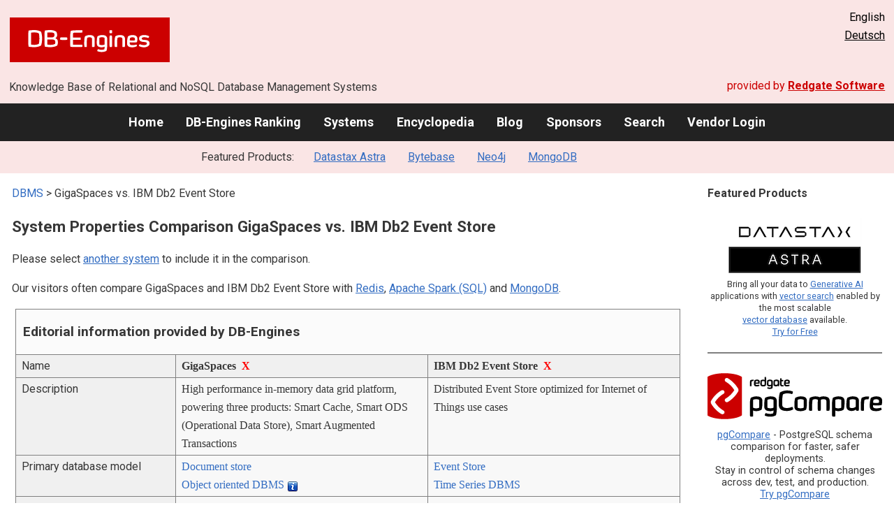

--- FILE ---
content_type: text/html; charset=UTF-8
request_url: https://db-engines.com/en/system/GigaSpaces%3BIBM+Db2+Event+Store
body_size: 1892
content:
<!DOCTYPE html>
<html lang="en">
<head>
    <meta charset="utf-8">
    <meta name="viewport" content="width=device-width, initial-scale=1">
    <title></title>
    <style>
        body {
            font-family: "Arial";
        }
    </style>
    <script type="text/javascript">
    window.awsWafCookieDomainList = [];
    window.gokuProps = {
"key":"AQIDAHjcYu/GjX+QlghicBgQ/7bFaQZ+m5FKCMDnO+vTbNg96AFmAQo8d8vZ79sNnaUnj3D4AAAAfjB8BgkqhkiG9w0BBwagbzBtAgEAMGgGCSqGSIb3DQEHATAeBglghkgBZQMEAS4wEQQMh0FKVUU6UsQWdIPxAgEQgDvnKDoKA1NwyQ5ne1FMth8Ji/Bnr5BmeibNJUUIrXuVEGj++GPhGXqJjAJdMrST/0VvvD5W6qt5v12TLg==",
          "iv":"CgAExB6u2QAAAII3",
          "context":"[base64]"
};
    </script>
    <script src="https://de8723b311ef.4a326184.eu-west-1.token.awswaf.com/de8723b311ef/fb6c172b2ca6/696cabd84c34/challenge.js"></script>
</head>
<body>
    <div id="challenge-container"></div>
    <script type="text/javascript">
        AwsWafIntegration.saveReferrer();
        AwsWafIntegration.checkForceRefresh().then((forceRefresh) => {
            if (forceRefresh) {
                AwsWafIntegration.forceRefreshToken().then(() => {
                    window.location.reload(true);
                });
            } else {
                AwsWafIntegration.getToken().then(() => {
                    window.location.reload(true);
                });
            }
        });
    </script>
    <noscript>
        <h1>JavaScript is disabled</h1>
        In order to continue, we need to verify that you're not a robot.
        This requires JavaScript. Enable JavaScript and then reload the page.
    </noscript>
</body>
</html>

--- FILE ---
content_type: text/html; charset=UTF-8
request_url: https://db-engines.com/en/system/GigaSpaces%3BIBM+Db2+Event+Store
body_size: 7617
content:
        <!DOCTYPE HTML PUBLIC "-//W3C//DTD HTML 4.01 Transitional//EN" "http://www.w3.org/TR/html4/loose.dtd">
        <html lang="en">
            <head>
                <meta http-equiv="Content-Type" content="text/html;charset=UTF-8">
                <link rel="stylesheet" type="text/css" href="https://db-engines.com/s31.css">
                <title>GigaSpaces vs. IBM Db2 Event Store Comparison</title><meta name="description" content="Detailed side-by-side view of GigaSpaces and IBM Db2 Event Store">
<meta name="referrer" content="unsafe-url">
</head><body>                    <script>
                        var _paq = window._paq = window._paq || [];
                        _paq.push(['trackPageView']);
                        _paq.push(['enableLinkTracking']);
                        (function() {
                            var u = "//db-engines.com/matomo/";
                            _paq.push(['setTrackerUrl', u + 'matomo.php']);
                            _paq.push(['setSiteId', '2']);
                            var d = document,
                                g = d.createElement('script'),
                                s = d.getElementsByTagName('script')[0];
                            g.async = true;
                            g.src = u + 'matomo.js';
                            s.parentNode.insertBefore(g, s);
                        })();
                    </script>
                    <noscript>
                        <p><img referrerpolicy="no-referrer-when-downgrade" src="//db-engines.com/matomo/matomo.php?idsite=2&amp;rec=1" style="border:0;" alt="" /></p>
                    </noscript>
        <div class="background"></div><table class="header"><tr><td class="ul"><a href="https://db-engines.com/en/"><img src="https://db-engines.com/db-engines.svg" border="0" width="231" height="64" alt="DB-Engines"></a><td class="uc"><a href="https://www.mcobject.com/real-time-database-optimized-for-ram-flash-storage/?=db_engines" rel=sponsored><img src="https://db-engines.com/pictures/extremedb/flash-memory-support.png" width="728"" height="90" alt="extremeDB/rt 2.0: Advanced HARD real-time scheduling and integrated flash memory support" loading=lazy></a><td class="ur">English<br><a href="https://db-engines.com/de/system/GigaSpaces%3BIBM+Db2+Event+Store">Deutsch</a></table><table class="header"><tr><td class="ll">Knowledge Base of Relational and NoSQL Database Management Systems<td class="lr">provided by <a href="https://www.red-gate.com/">Redgate Software</a></table><div class="menu"><a href="https://db-engines.com/en/">Home</a><a href="https://db-engines.com/en/ranking">DB-Engines Ranking</a><a href="https://db-engines.com/en/systems">Systems</a><a href="https://db-engines.com/en/articles">Encyclopedia</a><a href="https://db-engines.com/en/blog">Blog</a><a href="https://db-engines.com/en/sponsors">Sponsors</a><a href="https://db-engines.com/en/search">Search</a><a href="https://db-engines.com/en/user_login">Vendor Login</a></div><div class="menu_featured">Featured Products:&nbsp;&nbsp;&nbsp;<a rel="nofollow" href="https://www.datastax.com/products/datastax-astra">Datastax Astra</a><a rel="sponsored" href="https://www.bytebase.com/?utm_source=db-engines.com">Bytebase</a><a rel="sponsored" href="https://neo4j.com/cloud/aura/?ref=db-engines&utm_source=db-engines&utm_medium=referral&utm_campaign=ref-db-engines">Neo4j</a><a rel="sponsored" href="https://www.mongodb.com/lp/cloud/atlas/try3?utm_campaign=display_dbengines_pl_flighted_atlas_tryatlaslp_prosp_gic-null_ww-all_dev_dv-all_eng_leadgen&utm_source=dbengines&utm_medium=display&utm_content=buildmodernapps-A1">MongoDB</a></div><table class="body"><tr><td><div class="dbentry"><div class="main"><p><a class=nound href="https://db-engines.com/en/systems">DBMS</a> &gt; GigaSpaces vs. IBM Db2 Event Store<h1>System Properties Comparison GigaSpaces vs. IBM Db2 Event Store</h1><p>Please select <a href="https://db-engines.com/en/systems/GigaSpaces%3BIBM+Db2+Event+Store">another system</a> to include it in the comparison.</p><p>Our visitors often compare GigaSpaces and IBM Db2 Event Store with <a href="https://db-engines.com/en/system/GigaSpaces%3BIBM+Db2+Event+Store%3BRedis">Redis</a>, <a href="https://db-engines.com/en/system/Apache+Spark+%28SQL%29%3BGigaSpaces%3BIBM+Db2+Event+Store">Apache Spark (SQL)</a> and <a href="https://db-engines.com/en/system/GigaSpaces%3BIBM+Db2+Event+Store%3BMongoDB">MongoDB</a>.</p><table class=tools style="clear:both"><tr><td colspan=99 class=headline>Editorial information provided by DB-Engines<tr><td class="attribute">Name<td class=header>GigaSpaces&nbsp;&nbsp;<span class=exclude><a href="https://db-engines.com/en/system/IBM+Db2+Event+Store">X</a><span class="infobox infobox_l">exclude from comparison</span></span><td class=header>IBM Db2 Event Store&nbsp;&nbsp;<span class=exclude><a href="https://db-engines.com/en/system/GigaSpaces">X</a><span class="infobox infobox_l">exclude from comparison</span></span><tr><td class="attribute">Description<td class="value">High performance in-memory data grid platform, powering three products: Smart Cache, Smart ODS (Operational Data Store), Smart Augmented Transactions<td class="value">Distributed Event Store optimized for Internet of Things use cases<tr><td class="attribute">Primary database model<td class="value"><a href="https://db-engines.com/en/article/Document+Stores">Document store</a><br><a href="https://db-engines.com/en/article/Object+oriented+DBMS">Object oriented DBMS</a> <span class=info><img src="https://db-engines.com/info.png" width=16 height=16 alt="info"><span class="infobox infobox_l">Values are user defined objects</span></span><td class="value"><a href="https://db-engines.com/en/article/Event+Stores">Event Store</a><br><a href="https://db-engines.com/en/article/Time+Series+DBMS">Time Series DBMS</a><tr><td class="attribute">Secondary database models<td class="value"><a href="https://db-engines.com/en/article/Graph+DBMS">Graph DBMS</a><br><a href="https://db-engines.com/en/article/Search+Engines">Search engine</a><td class="value"><tr><td class="attribute"><table style="border-collapse:collapse;margin:0;padding:0;width:110%;"><tr><td style="margin:0;padding:0;border:0"><a href="https://db-engines.com/en/ranking">DB-Engines Ranking</a> <span class=info><img src="https://db-engines.com/info.png" width=16 height=16 alt="info"><span class="infobox infobox_r">measures the popularity of database management systems</span></span><td rowspan=2 style="margin:0;padding:0;border:0;vertical-align:bottom;"><a href="https://db-engines.com/en/ranking_trend/system/GigaSpaces%3BIBM+Db2+Event+Store"><img src="https://db-engines.com/ranking_trend_s.png" width=63 height=40 alt="ranking trend" style="padding-left:0.5em;"></a><tr><td style="margin:0;padding:0;border:0;text-align:right"><a href="https://db-engines.com/en/ranking_trend/system/GigaSpaces%3BIBM+Db2+Event+Store">Trend Chart</a></table><td class="value"><table class=dbi_mini><tr><th class=dbi_mini>Score<td class=dbi_mini colspan=2 style="text-align:left">0.95<tr><th class=dbi_mini>Rank<td class=dbi_mini>#194<th class=dbi_mini>&nbsp;&nbsp;<a href="https://db-engines.com/en/ranking">Overall</a><tr><th class=dbi_mini><td class=dbi_mini>#32<th class=dbi_mini>&nbsp;&nbsp;<a href="https://db-engines.com/en/ranking/document+store">Document stores</a><tr><th class=dbi_mini><td class=dbi_mini>#7<th class=dbi_mini>&nbsp;&nbsp;<a href="https://db-engines.com/en/ranking/object+oriented+dbms">Object oriented DBMS</a></table><td class="value"><table class=dbi_mini><tr><th class=dbi_mini>Score<td class=dbi_mini colspan=2 style="text-align:left">0.16<tr><th class=dbi_mini>Rank<td class=dbi_mini>#322<th class=dbi_mini>&nbsp;&nbsp;<a href="https://db-engines.com/en/ranking">Overall</a><tr><th class=dbi_mini><td class=dbi_mini>#3<th class=dbi_mini>&nbsp;&nbsp;<a href="https://db-engines.com/en/ranking/event+store">Event Stores</a><tr><th class=dbi_mini><td class=dbi_mini>#29<th class=dbi_mini>&nbsp;&nbsp;<a href="https://db-engines.com/en/ranking/time+series+dbms">Time Series DBMS</a></table><tr><td class="attribute">Website<td class="value"><a href="https://www.gigaspaces.com" rel="nofollow">www.gigaspaces.com</a><td class="value"><a href="https://www.ibm.com/products/db2-event-store" rel="nofollow">www.ibm.com/&shy;products/&shy;db2-event-store</a><tr><td class="attribute">Technical documentation<td class="value"><a href="https://docs.gigaspaces.com/latest/landing.html" rel="nofollow">docs.gigaspaces.com/&shy;latest/&shy;landing.html</a><td class="value"><a href="https://www.ibm.com/docs/en/db2-event-store" rel="nofollow">www.ibm.com/&shy;docs/&shy;en/&shy;db2-event-store</a><tr><td class="attribute">Developer<td class="value">Gigaspaces Technologies<td class="value">IBM<tr><td class="attribute">Initial release<td class="value">2000<td class="value">2017<tr><td class="attribute">Current release<td class="value">15.5, September 2020<td class="value">2.0<tr><td class="attribute">License <span class=info><img src="https://db-engines.com/info.png" width=16 height=16 alt="info"><span class="infobox infobox_r">Commercial or Open Source</span></span><td class="value">Open Source <span class=info><img src="https://db-engines.com/info.png" width=16 height=16 alt="info"><span class="infobox infobox_l">Apache Version 2; Commercial licenses available</span></span><td class="value">commercial <span class=info><img src="https://db-engines.com/info.png" width=16 height=16 alt="info"><span class="infobox infobox_l">free developer edition available</span></span><tr><td class="attribute">Cloud-based only <span class=info><img src="https://db-engines.com/info.png" width=16 height=16 alt="info"><span class="infobox infobox_r">Only available as a cloud service</span></span><td class="value">no<td class="value">no<tr><td class="attribute">DBaaS offerings <font size=-1>(sponsored links)</font> <span class=info><img src="https://db-engines.com/info.png" width=16 height=16 alt="info"><span class="infobox infobox_r">Database as a Service<br><br>Providers of DBaaS offerings, please <a href="https://db-engines.com/en/contact">contact us</a> to be listed.</span></span><td class="value"><td class="value"><tr><td class="attribute">Implementation language<td class="value">Java, C++, .Net<td class="value">C and C++<tr><td class="attribute">Server operating systems<td class="value">Linux<br>macOS<br>Solaris<br>Windows<td class="value">Linux <span class=info><img src="https://db-engines.com/info.png" width=16 height=16 alt="info"><span class="infobox infobox_l">Linux, macOS, Windows for the developer addition</span></span><tr><td class="attribute">Data scheme<td class="value">schema-free<td class="value">yes<tr><td class="attribute">Typing <span class=info><img src="https://db-engines.com/info.png" width=16 height=16 alt="info"><span class="infobox infobox_r">predefined data types such as float or date</span></span><td class="value">yes<td class="value">yes<tr><td class="attribute">XML support <span class=info><img src="https://db-engines.com/info.png" width=16 height=16 alt="info"><span class="infobox infobox_r">Some form of processing data in XML format, e.g. support for XML data structures, and/or support for XPath, XQuery or XSLT.</span></span><td class="value">no <span class=info><img src="https://db-engines.com/info.png" width=16 height=16 alt="info"><span class="infobox infobox_l">XML can be used for describing objects metadata</span></span><td class="value">no<tr><td class="attribute">Secondary indexes<td class="value">yes<td class="value">no<tr><td class="attribute">SQL <span class=info><img src="https://db-engines.com/info.png" width=16 height=16 alt="info"><span class="infobox infobox_r">Support of SQL</span></span><td class="value">SQL-99 for query and DML statements<td class="value">yes <span class=info><img src="https://db-engines.com/info.png" width=16 height=16 alt="info"><span class="infobox infobox_l">through the embedded Spark runtime</span></span><tr><td class="attribute">APIs and other access methods<td class="value">GigaSpaces LRMI<br>Hibernate<br>JCache<br>JDBC<br>JPA<br>ODBC<br>RESTful HTTP API<br>Spring Data<td class="value">ADO.NET<br>DB2 Connect<br>JDBC<br>ODBC<br>RESTful HTTP API<tr><td class="attribute">Supported programming languages<td class="value">.Net<br>C++<br>Java<br>Python<br>Scala<td class="value">C<br>C#<br>C++<br>Cobol<br>Delphi<br>Fortran<br>Go<br>Java<br>JavaScript (Node.js)<br>Perl<br>PHP<br>Python<br>R<br>Ruby<br>Scala<br>Visual Basic<tr><td class="attribute">Server-side scripts <span class=info><img src="https://db-engines.com/info.png" width=16 height=16 alt="info"><span class="infobox infobox_r">Stored procedures</span></span><td class="value">yes<td class="value">yes<tr><td class="attribute">Triggers<td class="value">yes, event driven architecture<td class="value">no<tr><td class="attribute">Partitioning methods <span class=info><img src="https://db-engines.com/info.png" width=16 height=16 alt="info"><span class="infobox infobox_r">Methods for storing different data on different nodes</span></span><td class="value">Sharding<td class="value">Sharding<tr><td class="attribute">Replication methods <span class=info><img src="https://db-engines.com/info.png" width=16 height=16 alt="info"><span class="infobox infobox_r">Methods for redundantly storing data on multiple nodes</span></span><td class="value">Multi-source replication <span class=info><img src="https://db-engines.com/info.png" width=16 height=16 alt="info"><span class="infobox infobox_l">synchronous or asynchronous</span></span><br>Source-replica replication <span class=info><img src="https://db-engines.com/info.png" width=16 height=16 alt="info"><span class="infobox infobox_l">synchronous or asynchronous</span></span><td class="value">Active-active shard replication<tr><td class="attribute">MapReduce <span class=info><img src="https://db-engines.com/info.png" width=16 height=16 alt="info"><span class="infobox infobox_r">Offers an API for user-defined Map/Reduce methods</span></span><td class="value">yes <span class=info><img src="https://db-engines.com/info.png" width=16 height=16 alt="info"><span class="infobox infobox_l">Map-Reduce pattern can be built with XAP task executors</span></span><td class="value">no<tr><td class="attribute">Consistency concepts <span class=info><img src="https://db-engines.com/info.png" width=16 height=16 alt="info"><span class="infobox infobox_r">Methods to ensure consistency in a distributed system</span></span><td class="value">Immediate Consistency <span class=info><img src="https://db-engines.com/info.png" width=16 height=16 alt="info"><span class="infobox infobox_l">Consistency level configurable: ALL, QUORUM, ANY</span></span><td class="value">Eventual Consistency<tr><td class="attribute">Foreign keys <span class=info><img src="https://db-engines.com/info.png" width=16 height=16 alt="info"><span class="infobox infobox_r">Referential integrity</span></span><td class="value">no<td class="value">no<tr><td class="attribute">Transaction concepts <span class=info><img src="https://db-engines.com/info.png" width=16 height=16 alt="info"><span class="infobox infobox_r">Support to ensure data integrity after non-atomic manipulations of data</span></span><td class="value">ACID<td class="value">no<tr><td class="attribute">Concurrency <span class=info><img src="https://db-engines.com/info.png" width=16 height=16 alt="info"><span class="infobox infobox_r">Support for concurrent manipulation of data</span></span><td class="value">yes<td class="value">No - written data is immutable<tr><td class="attribute">Durability <span class=info><img src="https://db-engines.com/info.png" width=16 height=16 alt="info"><span class="infobox infobox_r">Support for making data persistent</span></span><td class="value">yes<td class="value">Yes - Synchronous writes to local disk combined with replication and asynchronous writes in parquet format to permanent shared storage<tr><td class="attribute">In-memory capabilities <span class=info><img src="https://db-engines.com/info.png" width=16 height=16 alt="info"><span class="infobox infobox_r">Is there an option to define some or all structures to be held in-memory only.</span></span><td class="value">yes<td class="value">yes<tr><td class="attribute">User concepts <span class=info><img src="https://db-engines.com/info.png" width=16 height=16 alt="info"><span class="infobox infobox_r">Access control</span></span><td class="value">Role-based access control<td class="value">fine grained access rights according to SQL-standard<tr><td colspan=99 class=hint><h2>More information provided by the system vendor</h2><p>We invite representatives of system vendors to <a style="text-decoration:underline;" href="https://db-engines.com/en/services">contact us</a> for updating and extending the system information,<br>and for displaying vendor-provided information such as key customers, competitive advantages and market metrics.<tr><td colspan=99 class=hint><h2>Related products and services</h2><p>We invite representatives of vendors of related products to <a style="text-decoration:underline;" href="https://db-engines.com/en/services">contact us</a> for presenting information about their offerings here.<tr><td colspan=99 class=headline>More resources<tr><td><td class=header>GigaSpaces<td class=header>IBM Db2 Event Store<tr><td>Recent citations in the news<td class=value><p><a href="https://news.google.com/rss/articles/CBMiZ0FVX3lxTFBaeDR4cGVpMVg5emVMd3ZmbWEyMHdMeVJLR1B4eThOSG1RdHlKRVZWMHB4SlZPcGZqRk4xazE2VnI5WUdvNG5nV2NEdVhfM2tBdWdVcldTeE9xZ1p4RnRqWnhYMDFoM2s?oc=5" rel="nofollow" data-wi=ignore>GigaSpaces to hand out almost $14 million in dividends following Cloudify’s acquisition by Dell</a><br><span style="color:gray">19 July 2023, CTech</span><p><a href="https://news.google.com/rss/articles/[base64]?oc=5" rel="nofollow" data-wi=ignore>GigaSpaces Announces Version 16.0 with Breakthrough Data Integration Tools to Ease Enterprises' Digital Transformation Challenges</a><br><span style="color:gray">3 November 2021, PR Newswire</span><p><a href="https://news.google.com/rss/articles/[base64]?oc=5" rel="nofollow" data-wi=ignore>GigaSpaces Spins Off Cloudify, Its Open Source Cloud Orchestration Unit</a><br><span style="color:gray">27 July 2017, Data Center Knowledge</span><p><a href="https://news.google.com/rss/articles/CBMiXEFVX3lxTE5Ocy1DUDUtWFBtQlZXUlIxdWtmQUFXek9YdE15MEFVbVJrLVlVbVowMDZRcC01aTlzdE1QTm82bktQR1BqTWdlaFNRYkl4Rzc3VkJsRU5EZzZTdnN1?oc=5" rel="nofollow" data-wi=ignore>GigaSpaces XAP – Now on Amazon EC2</a><br><span style="color:gray">24 June 2008, Amazon Web Services (AWS)</span><p><a href="https://news.google.com/rss/articles/[base64]?oc=5" rel="nofollow" data-wi=ignore>GigaSpaces Achieves Breakthrough Performance and Scalability for Real-Time Analytics in Collaboration with Hewlett Packard Enterprise</a><br><span style="color:gray">17 June 2021, Financial IT</span><p style="font-size:80%;text-align:right">provided by <a href="https://www.google.com/search?q=GigaSpaces&tbm=nws">Google News</a><td class=value><p><a href="https://news.google.com/rss/articles/[base64]?oc=5" rel="nofollow" data-wi=ignore>IBM Think 2019: Takeaways on the Promise of Cloud-Portable Artificial Intelligence</a><br><span style="color:gray">19 February 2019, Constellation Research</span><p style="font-size:80%;text-align:right">provided by <a href="https://www.google.com/search?q=%22db2%22+%22event+store%22&tbm=nws">Google News</a></table><br><br><p><b>Share this page</b><ul class="share-buttons"><li><a href="mailto:?subject=GigaSpaces vs. IBM Db2 Event Store Comparison&body=GigaSpaces vs. IBM Db2 Event Store Comparison - https://db-engines.com/en/system/GigaSpaces%3BIBM+Db2+Event+Store" title="Send email"><img loading=lazy alt="Send email" src="https://db-engines.com/pictures/Email.svg" width=40 height=40></a><li><a href="https://www.linkedin.com/shareArticle?mini=true&url=https%3A%2F%2Fdb-engines.com%2Fen%2Fsystem%2FGigaSpaces%253BIBM%2BDb2%2BEvent%2BStore&title=GigaSpaces+vs.+IBM+Db2+Event+Store+Comparison" title="Share on LinkedIn" target="_blank" rel="nofollow noopener noreferrer" onclick="window.open('https://www.linkedin.com/shareArticle?mini=true&url=https%3A%2F%2Fdb-engines.com%2Fen%2Fsystem%2FGigaSpaces%253BIBM%2BDb2%2BEvent%2BStore&title=GigaSpaces+vs.+IBM+Db2+Event+Store+Comparison', '_blank', 'width=600,height=400'); return false;"><img loading=lazy alt="Share on LinkedIn" src="https://db-engines.com/pictures/LinkedIn.svg" width=40 height=40></a><li><a href="https://www.facebook.com/sharer/sharer.php?u=https%3A%2F%2Fdb-engines.com%2Fen%2Fsystem%2FGigaSpaces%253BIBM%2BDb2%2BEvent%2BStore&quote=GigaSpaces+vs.+IBM+Db2+Event+Store+Comparison" title="Share on Facebook" target="_blank" rel="nofollow noopener noreferrer" onclick="window.open('https://www.facebook.com/sharer/sharer.php?u=https%3A%2F%2Fdb-engines.com%2Fen%2Fsystem%2FGigaSpaces%253BIBM%2BDb2%2BEvent%2BStore&quote=GigaSpaces+vs.+IBM+Db2+Event+Store+Comparison', '_blank', 'width=600,height=400'); return false;"><img loading=lazy alt="Share on Facebook" src="https://db-engines.com/pictures/Facebook.svg" width=40 height=40></a><li><a href="https://twitter.com/intent/tweet?source=https%3A%2F%2Fdb-engines.com%2Fen%2Fsystem%2FGigaSpaces%253BIBM%2BDb2%2BEvent%2BStore&text=GigaSpaces+vs.+IBM+Db2+Event+Store+Comparison - https%3A%2F%2Fdb-engines.com%2Fen%2Fsystem%2FGigaSpaces%253BIBM%2BDb2%2BEvent%2BStore&via=DBEngines" title="Tweet" target="_blank" rel="nofollow noopener noreferrer" onclick="window.open('https://twitter.com/intent/tweet?text=GigaSpaces+vs.+IBM+Db2+Event+Store+Comparison%20-%20https%3A%2F%2Fdb-engines.com%2Fen%2Fsystem%2FGigaSpaces%253BIBM%2BDb2%2BEvent%2BStore&via=DBEngines', '_blank', 'width=600,height=400'); return false;"><img loading=lazy alt="Tweet" src="https://db-engines.com/pictures/X.svg" height=35 style="padding-bottom:3px;"></a></ul></div></div></td><td><div class="sidemenu "><p><b>Featured Products</b><div class="promo"><a rel="nofollow" href="https://www.datastax.com/products/datastax-astra"><img src="//db-engines.com/pictures/datastax-fp.png" width="192" height="80" alt="Datastax Astra logo"></a>
<p style="font-size:0.875em">Bring all your data to <a rel="nofollow" href="http://www.datastax.com/guides/what-is-generative-ai">Generative AI</a> applications with <a rel="nofollow" href="http://www.datastax.com/guides/what-is-vector-search">vector search</a> enabled by the most scalable <br><a rel="nofollow" href="http://www.datastax.com/guides/what-is-a-vector-database">vector database</a> available.     
<br><a rel="nofollow" href="https://www.datastax.com/lp/astra-registration?redirect_uri=https://astra.datastax.com/welcome&"> Try for Free</a></p>
</div><div class="promo"><a rel="nofollow" href="https://www.red-gate.com/redgate-foundry/projects/pgcompare/"><img src="//db-engines.com/pictures/redgate/pgCompare-250-80.png" alt="Redgate pgCompare logo" width="250" height="80"></a> <p> <a rel="nofollow" href="https://www.red-gate.com/redgate-foundry/projects/pgcompare/">pgCompare</a> - PostgreSQL schema comparison for faster, safer deployments.<br>Stay in control of schema changes across dev, test, and production.
<br><a rel="nofollow" href="https://www.red-gate.com/redgate-foundry/projects/pgcompare/">Try pgCompare</a> </p></div><div class="promo"><a rel="sponsored" href="https://www.mongodb.com/lp/cloud/atlas/try3?utm_campaign=display_dbengines_pl_flighted_atlas_tryatlaslp_prosp_gic-null_ww-all_dev_dv-all_eng_leadgen&utm_source=dbengines&utm_medium=display&utm_content=buildmodernapps-A1"><img src="//db-engines.com/pictures/mongodb/mongodb-dark.png" alt="MongoDB logo" width="220" height="56"></a><p>Build modern apps where you want, how you want, at the speed you want with MongoDB Atlas.<br> <a rel="nofollow" href="https://www.mongodb.com/lp/cloud/atlas/try3?utm_campaign=display_dbengines_pl_flighted_atlas_tryatlaslp_prosp_gic-null_ww-all_dev_dv-all_eng_leadgen&utm_source=dbengines&utm_medium=display&utm_content=buildmodernapps-A1">Get started free.</a></p></div><div class="promo"><a rel="sponsored" href="https://www.bytebase.com/?utm_source=db-engines.com"><img src="//db-engines.com/pictures/bytebase/bytebase-dbengine.png" alt="Bytebase logo" width="220"></a><p>Every schema migration<br/>Every database engine<br/>Every access grant<br/>Every data fix<br/><a rel="sponsored" href="https://www.bytebase.com/?utm_source=db-engines.com">One Place</a></p></div><div class="promo"><a rel="sponsored" href="https://neo4j.com/cloud/aura/?ref=db-engines&utm_source=db-engines&utm_medium=referral&utm_campaign=ref-db-engines"><img src="//db-engines.com/pictures/Neo4j-logo_color_sm.png" alt="Neo4j logo" width="220" height="80"></a><p>See for yourself how a graph database can make your life easier. <br> <a rel="nofollow" href="https://neo4j.com/cloud/aura/?ref=db-engines&utm_source=db-engines&utm_medium=referral&utm_campaign=ref-db-engines">Use Neo4j online for free.</a></p></div><p style="text-align:center;margin-top:2em;text-decoration:underline"><a href="https://db-engines.com/en/services">Present your product here</a></div></td></tr></table><footer><div><div class="l"><a href="https://db-engines.com/en/"><img src="https://db-engines.com/db-engines.svg" border="0" width="165" alt="DB-Engines"></a><ul class="links"><li><a href="https://db-engines.com/en/about">About Us</a></li><li><a href="https://db-engines.com/en/services">Advertising and Services</a></li><li><a href="https://db-engines.com/en/privacy" rel=nofollow>Privacy Policy</a></li><li><a href="https://db-engines.com/en/contact">Contact</a></li></ul><ul class="social"><li>Follow DB-Engines.com</li><li><a href="https://www.linkedin.com/company/db-engines" target="_blank" rel="noopener noreferrer" title="LinkedIn"><img loading="lazy" src="https://db-engines.com/pictures/LinkedIn-white.svg" width="24" height="24" alt="LinkedIn"></a></li><li><a href="https://twitter.com/DBEngines" target="_blank" rel="noopener noreferrer" title="Twitter"><img loading="lazy" src="https://db-engines.com/pictures/X-white.svg" width="20" height="20" alt="X"></a></li><li><a rel="me" href="https://techhub.social/@DBEngines" target="_blank" rel="noopener noreferrer" title="Mastodon"><img loading="lazy" src="https://db-engines.com/pictures/Mastodon-white.svg" width="24" height="24" alt="Mastodon"></a></li><li><a href="https://bsky.app/profile/db-engines.com" target="_blank" rel="noopener noreferrer" title="Bluesky"><img loading="lazy" src="https://db-engines.com/pictures/Bluesky-white.svg" width="24" height="24" alt="Bluesky"></a></li></ul></div><div class="r"><a href="https://www.red-gate.com/" target="_blank"><img src="https://db-engines.com/redgate.svg" border="0" alt="Redgate Software Ltd logo"></a><h2>End-to-end Database DevOps</h2><p>Reliably surface value across multiple platforms, faster</p><p><a href="https://www.red-gate.com/solutions/" target="_blank">See our solutions</a></p></div></div></footer><footer class="copyright"><div><div class="l"><p>Despite careful research, we can assume no liability for the information presented here to be complete and accurate.</p></div><div class="r"><p>Copyright &copy; 2025 Red Gate Software Ltd</p></div></div></footer>